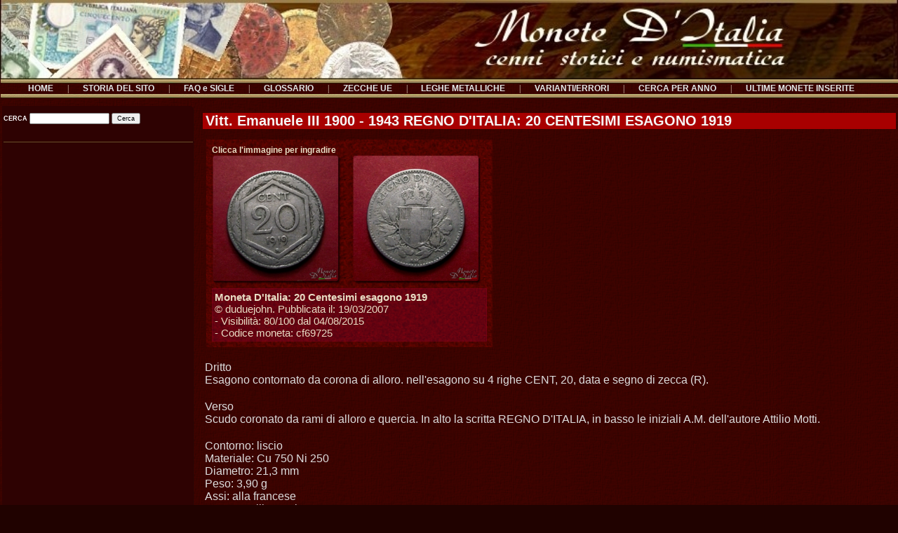

--- FILE ---
content_type: text/html; charset=UTF-8
request_url: https://numismatica.land63.com/index.php?id=v._emanuele_III&id2=Centesimi_VE-III&id3=20_Centesimi_esagono_1919
body_size: 12026
content:





<html lang="it">

<head>
<script async src="https://fundingchoicesmessages.google.com/i/pub-2769092034818895?ers=1" nonce="bryuBBPj7nb_qTLbrRJKjg"></script><script nonce="bryuBBPj7nb_qTLbrRJKjg">(function() {function signalGooglefcPresent() {if (!window.frames['googlefcPresent']) {if (document.body) {const iframe = document.createElement('iframe'); iframe.style = 'width: 0; height: 0; border: none; z-index: -1000; left: -1000px; top: -1000px;'; iframe.style.display = 'none'; iframe.name = 'googlefcPresent'; document.body.appendChild(iframe);} else {setTimeout(signalGooglefcPresent, 0);}}}signalGooglefcPresent();})();</script>
<meta http-equiv="Content-Type" content="text/html" />

<script>(function(){'use strict';function aa(a){var b=0;return function(){return b<a.length?{done:!1,value:a[b++]}:{done:!0}}}var ba="function"==typeof Object.defineProperties?Object.defineProperty:function(a,b,c){if(a==Array.prototype||a==Object.prototype)return a;a[b]=c.value;return a};
function ea(a){a=["object"==typeof globalThis&&globalThis,a,"object"==typeof window&&window,"object"==typeof self&&self,"object"==typeof global&&global];for(var b=0;b<a.length;++b){var c=a[b];if(c&&c.Math==Math)return c}throw Error("Cannot find global object");}var fa=ea(this);function ha(a,b){if(b)a:{var c=fa;a=a.split(".");for(var d=0;d<a.length-1;d++){var e=a[d];if(!(e in c))break a;c=c[e]}a=a[a.length-1];d=c[a];b=b(d);b!=d&&null!=b&&ba(c,a,{configurable:!0,writable:!0,value:b})}}
var ia="function"==typeof Object.create?Object.create:function(a){function b(){}b.prototype=a;return new b},l;if("function"==typeof Object.setPrototypeOf)l=Object.setPrototypeOf;else{var m;a:{var ja={a:!0},ka={};try{ka.__proto__=ja;m=ka.a;break a}catch(a){}m=!1}l=m?function(a,b){a.__proto__=b;if(a.__proto__!==b)throw new TypeError(a+" is not extensible");return a}:null}var la=l;
function n(a,b){a.prototype=ia(b.prototype);a.prototype.constructor=a;if(la)la(a,b);else for(var c in b)if("prototype"!=c)if(Object.defineProperties){var d=Object.getOwnPropertyDescriptor(b,c);d&&Object.defineProperty(a,c,d)}else a[c]=b[c];a.A=b.prototype}function ma(){for(var a=Number(this),b=[],c=a;c<arguments.length;c++)b[c-a]=arguments[c];return b}
var na="function"==typeof Object.assign?Object.assign:function(a,b){for(var c=1;c<arguments.length;c++){var d=arguments[c];if(d)for(var e in d)Object.prototype.hasOwnProperty.call(d,e)&&(a[e]=d[e])}return a};ha("Object.assign",function(a){return a||na});/*

 Copyright The Closure Library Authors.
 SPDX-License-Identifier: Apache-2.0
*/
var p=this||self;function q(a){return a};var t,u;a:{for(var oa=["CLOSURE_FLAGS"],v=p,x=0;x<oa.length;x++)if(v=v[oa[x]],null==v){u=null;break a}u=v}var pa=u&&u[610401301];t=null!=pa?pa:!1;var z,qa=p.navigator;z=qa?qa.userAgentData||null:null;function A(a){return t?z?z.brands.some(function(b){return(b=b.brand)&&-1!=b.indexOf(a)}):!1:!1}function B(a){var b;a:{if(b=p.navigator)if(b=b.userAgent)break a;b=""}return-1!=b.indexOf(a)};function C(){return t?!!z&&0<z.brands.length:!1}function D(){return C()?A("Chromium"):(B("Chrome")||B("CriOS"))&&!(C()?0:B("Edge"))||B("Silk")};var ra=C()?!1:B("Trident")||B("MSIE");!B("Android")||D();D();B("Safari")&&(D()||(C()?0:B("Coast"))||(C()?0:B("Opera"))||(C()?0:B("Edge"))||(C()?A("Microsoft Edge"):B("Edg/"))||C()&&A("Opera"));var sa={},E=null;var ta="undefined"!==typeof Uint8Array,ua=!ra&&"function"===typeof btoa;var F="function"===typeof Symbol&&"symbol"===typeof Symbol()?Symbol():void 0,G=F?function(a,b){a[F]|=b}:function(a,b){void 0!==a.g?a.g|=b:Object.defineProperties(a,{g:{value:b,configurable:!0,writable:!0,enumerable:!1}})};function va(a){var b=H(a);1!==(b&1)&&(Object.isFrozen(a)&&(a=Array.prototype.slice.call(a)),I(a,b|1))}
var H=F?function(a){return a[F]|0}:function(a){return a.g|0},J=F?function(a){return a[F]}:function(a){return a.g},I=F?function(a,b){a[F]=b}:function(a,b){void 0!==a.g?a.g=b:Object.defineProperties(a,{g:{value:b,configurable:!0,writable:!0,enumerable:!1}})};function wa(){var a=[];G(a,1);return a}function xa(a,b){I(b,(a|0)&-99)}function K(a,b){I(b,(a|34)&-73)}function L(a){a=a>>11&1023;return 0===a?536870912:a};var M={};function N(a){return null!==a&&"object"===typeof a&&!Array.isArray(a)&&a.constructor===Object}var O,ya=[];I(ya,39);O=Object.freeze(ya);var P;function Q(a,b){P=b;a=new a(b);P=void 0;return a}
function R(a,b,c){null==a&&(a=P);P=void 0;if(null==a){var d=96;c?(a=[c],d|=512):a=[];b&&(d=d&-2095105|(b&1023)<<11)}else{if(!Array.isArray(a))throw Error();d=H(a);if(d&64)return a;d|=64;if(c&&(d|=512,c!==a[0]))throw Error();a:{c=a;var e=c.length;if(e){var f=e-1,g=c[f];if(N(g)){d|=256;b=(d>>9&1)-1;e=f-b;1024<=e&&(za(c,b,g),e=1023);d=d&-2095105|(e&1023)<<11;break a}}b&&(g=(d>>9&1)-1,b=Math.max(b,e-g),1024<b&&(za(c,g,{}),d|=256,b=1023),d=d&-2095105|(b&1023)<<11)}}I(a,d);return a}
function za(a,b,c){for(var d=1023+b,e=a.length,f=d;f<e;f++){var g=a[f];null!=g&&g!==c&&(c[f-b]=g)}a.length=d+1;a[d]=c};function Aa(a){switch(typeof a){case "number":return isFinite(a)?a:String(a);case "boolean":return a?1:0;case "object":if(a&&!Array.isArray(a)&&ta&&null!=a&&a instanceof Uint8Array){if(ua){for(var b="",c=0,d=a.length-10240;c<d;)b+=String.fromCharCode.apply(null,a.subarray(c,c+=10240));b+=String.fromCharCode.apply(null,c?a.subarray(c):a);a=btoa(b)}else{void 0===b&&(b=0);if(!E){E={};c="ABCDEFGHIJKLMNOPQRSTUVWXYZabcdefghijklmnopqrstuvwxyz0123456789".split("");d=["+/=","+/","-_=","-_.","-_"];for(var e=
0;5>e;e++){var f=c.concat(d[e].split(""));sa[e]=f;for(var g=0;g<f.length;g++){var h=f[g];void 0===E[h]&&(E[h]=g)}}}b=sa[b];c=Array(Math.floor(a.length/3));d=b[64]||"";for(e=f=0;f<a.length-2;f+=3){var k=a[f],w=a[f+1];h=a[f+2];g=b[k>>2];k=b[(k&3)<<4|w>>4];w=b[(w&15)<<2|h>>6];h=b[h&63];c[e++]=g+k+w+h}g=0;h=d;switch(a.length-f){case 2:g=a[f+1],h=b[(g&15)<<2]||d;case 1:a=a[f],c[e]=b[a>>2]+b[(a&3)<<4|g>>4]+h+d}a=c.join("")}return a}}return a};function Ba(a,b,c){a=Array.prototype.slice.call(a);var d=a.length,e=b&256?a[d-1]:void 0;d+=e?-1:0;for(b=b&512?1:0;b<d;b++)a[b]=c(a[b]);if(e){b=a[b]={};for(var f in e)Object.prototype.hasOwnProperty.call(e,f)&&(b[f]=c(e[f]))}return a}function Da(a,b,c,d,e,f){if(null!=a){if(Array.isArray(a))a=e&&0==a.length&&H(a)&1?void 0:f&&H(a)&2?a:Ea(a,b,c,void 0!==d,e,f);else if(N(a)){var g={},h;for(h in a)Object.prototype.hasOwnProperty.call(a,h)&&(g[h]=Da(a[h],b,c,d,e,f));a=g}else a=b(a,d);return a}}
function Ea(a,b,c,d,e,f){var g=d||c?H(a):0;d=d?!!(g&32):void 0;a=Array.prototype.slice.call(a);for(var h=0;h<a.length;h++)a[h]=Da(a[h],b,c,d,e,f);c&&c(g,a);return a}function Fa(a){return a.s===M?a.toJSON():Aa(a)};function Ga(a,b,c){c=void 0===c?K:c;if(null!=a){if(ta&&a instanceof Uint8Array)return b?a:new Uint8Array(a);if(Array.isArray(a)){var d=H(a);if(d&2)return a;if(b&&!(d&64)&&(d&32||0===d))return I(a,d|34),a;a=Ea(a,Ga,d&4?K:c,!0,!1,!0);b=H(a);b&4&&b&2&&Object.freeze(a);return a}a.s===M&&(b=a.h,c=J(b),a=c&2?a:Q(a.constructor,Ha(b,c,!0)));return a}}function Ha(a,b,c){var d=c||b&2?K:xa,e=!!(b&32);a=Ba(a,b,function(f){return Ga(f,e,d)});G(a,32|(c?2:0));return a};function Ia(a,b){a=a.h;return Ja(a,J(a),b)}function Ja(a,b,c,d){if(-1===c)return null;if(c>=L(b)){if(b&256)return a[a.length-1][c]}else{var e=a.length;if(d&&b&256&&(d=a[e-1][c],null!=d))return d;b=c+((b>>9&1)-1);if(b<e)return a[b]}}function Ka(a,b,c,d,e){var f=L(b);if(c>=f||e){e=b;if(b&256)f=a[a.length-1];else{if(null==d)return;f=a[f+((b>>9&1)-1)]={};e|=256}f[c]=d;e&=-1025;e!==b&&I(a,e)}else a[c+((b>>9&1)-1)]=d,b&256&&(d=a[a.length-1],c in d&&delete d[c]),b&1024&&I(a,b&-1025)}
function La(a,b){var c=Ma;var d=void 0===d?!1:d;var e=a.h;var f=J(e),g=Ja(e,f,b,d);var h=!1;if(null==g||"object"!==typeof g||(h=Array.isArray(g))||g.s!==M)if(h){var k=h=H(g);0===k&&(k|=f&32);k|=f&2;k!==h&&I(g,k);c=new c(g)}else c=void 0;else c=g;c!==g&&null!=c&&Ka(e,f,b,c,d);e=c;if(null==e)return e;a=a.h;f=J(a);f&2||(g=e,c=g.h,h=J(c),g=h&2?Q(g.constructor,Ha(c,h,!1)):g,g!==e&&(e=g,Ka(a,f,b,e,d)));return e}function Na(a,b){a=Ia(a,b);return null==a||"string"===typeof a?a:void 0}
function Oa(a,b){a=Ia(a,b);return null!=a?a:0}function S(a,b){a=Na(a,b);return null!=a?a:""};function T(a,b,c){this.h=R(a,b,c)}T.prototype.toJSON=function(){var a=Ea(this.h,Fa,void 0,void 0,!1,!1);return Pa(this,a,!0)};T.prototype.s=M;T.prototype.toString=function(){return Pa(this,this.h,!1).toString()};
function Pa(a,b,c){var d=a.constructor.v,e=L(J(c?a.h:b)),f=!1;if(d){if(!c){b=Array.prototype.slice.call(b);var g;if(b.length&&N(g=b[b.length-1]))for(f=0;f<d.length;f++)if(d[f]>=e){Object.assign(b[b.length-1]={},g);break}f=!0}e=b;c=!c;g=J(a.h);a=L(g);g=(g>>9&1)-1;for(var h,k,w=0;w<d.length;w++)if(k=d[w],k<a){k+=g;var r=e[k];null==r?e[k]=c?O:wa():c&&r!==O&&va(r)}else h||(r=void 0,e.length&&N(r=e[e.length-1])?h=r:e.push(h={})),r=h[k],null==h[k]?h[k]=c?O:wa():c&&r!==O&&va(r)}d=b.length;if(!d)return b;
var Ca;if(N(h=b[d-1])){a:{var y=h;e={};c=!1;for(var ca in y)Object.prototype.hasOwnProperty.call(y,ca)&&(a=y[ca],Array.isArray(a)&&a!=a&&(c=!0),null!=a?e[ca]=a:c=!0);if(c){for(var rb in e){y=e;break a}y=null}}y!=h&&(Ca=!0);d--}for(;0<d;d--){h=b[d-1];if(null!=h)break;var cb=!0}if(!Ca&&!cb)return b;var da;f?da=b:da=Array.prototype.slice.call(b,0,d);b=da;f&&(b.length=d);y&&b.push(y);return b};function Qa(a){return function(b){if(null==b||""==b)b=new a;else{b=JSON.parse(b);if(!Array.isArray(b))throw Error(void 0);G(b,32);b=Q(a,b)}return b}};function Ra(a){this.h=R(a)}n(Ra,T);var Sa=Qa(Ra);var U;function V(a){this.g=a}V.prototype.toString=function(){return this.g+""};var Ta={};function Ua(){return Math.floor(2147483648*Math.random()).toString(36)+Math.abs(Math.floor(2147483648*Math.random())^Date.now()).toString(36)};function Va(a,b){b=String(b);"application/xhtml+xml"===a.contentType&&(b=b.toLowerCase());return a.createElement(b)}function Wa(a){this.g=a||p.document||document}Wa.prototype.appendChild=function(a,b){a.appendChild(b)};/*

 SPDX-License-Identifier: Apache-2.0
*/
function Xa(a,b){a.src=b instanceof V&&b.constructor===V?b.g:"type_error:TrustedResourceUrl";var c,d;(c=(b=null==(d=(c=(a.ownerDocument&&a.ownerDocument.defaultView||window).document).querySelector)?void 0:d.call(c,"script[nonce]"))?b.nonce||b.getAttribute("nonce")||"":"")&&a.setAttribute("nonce",c)};function Ya(a){a=void 0===a?document:a;return a.createElement("script")};function Za(a,b,c,d,e,f){try{var g=a.g,h=Ya(g);h.async=!0;Xa(h,b);g.head.appendChild(h);h.addEventListener("load",function(){e();d&&g.head.removeChild(h)});h.addEventListener("error",function(){0<c?Za(a,b,c-1,d,e,f):(d&&g.head.removeChild(h),f())})}catch(k){f()}};var $a=p.atob("aHR0cHM6Ly93d3cuZ3N0YXRpYy5jb20vaW1hZ2VzL2ljb25zL21hdGVyaWFsL3N5c3RlbS8xeC93YXJuaW5nX2FtYmVyXzI0ZHAucG5n"),ab=p.atob("WW91IGFyZSBzZWVpbmcgdGhpcyBtZXNzYWdlIGJlY2F1c2UgYWQgb3Igc2NyaXB0IGJsb2NraW5nIHNvZnR3YXJlIGlzIGludGVyZmVyaW5nIHdpdGggdGhpcyBwYWdlLg=="),bb=p.atob("RGlzYWJsZSBhbnkgYWQgb3Igc2NyaXB0IGJsb2NraW5nIHNvZnR3YXJlLCB0aGVuIHJlbG9hZCB0aGlzIHBhZ2Uu");function db(a,b,c){this.i=a;this.l=new Wa(this.i);this.g=null;this.j=[];this.m=!1;this.u=b;this.o=c}
function eb(a){if(a.i.body&&!a.m){var b=function(){fb(a);p.setTimeout(function(){return gb(a,3)},50)};Za(a.l,a.u,2,!0,function(){p[a.o]||b()},b);a.m=!0}}
function fb(a){for(var b=W(1,5),c=0;c<b;c++){var d=X(a);a.i.body.appendChild(d);a.j.push(d)}b=X(a);b.style.bottom="0";b.style.left="0";b.style.position="fixed";b.style.width=W(100,110).toString()+"%";b.style.zIndex=W(2147483544,2147483644).toString();b.style["background-color"]=hb(249,259,242,252,219,229);b.style["box-shadow"]="0 0 12px #888";b.style.color=hb(0,10,0,10,0,10);b.style.display="flex";b.style["justify-content"]="center";b.style["font-family"]="Roboto, Arial";c=X(a);c.style.width=W(80,
85).toString()+"%";c.style.maxWidth=W(750,775).toString()+"px";c.style.margin="24px";c.style.display="flex";c.style["align-items"]="flex-start";c.style["justify-content"]="center";d=Va(a.l.g,"IMG");d.className=Ua();d.src=$a;d.alt="Warning icon";d.style.height="24px";d.style.width="24px";d.style["padding-right"]="16px";var e=X(a),f=X(a);f.style["font-weight"]="bold";f.textContent=ab;var g=X(a);g.textContent=bb;Y(a,e,f);Y(a,e,g);Y(a,c,d);Y(a,c,e);Y(a,b,c);a.g=b;a.i.body.appendChild(a.g);b=W(1,5);for(c=
0;c<b;c++)d=X(a),a.i.body.appendChild(d),a.j.push(d)}function Y(a,b,c){for(var d=W(1,5),e=0;e<d;e++){var f=X(a);b.appendChild(f)}b.appendChild(c);c=W(1,5);for(d=0;d<c;d++)e=X(a),b.appendChild(e)}function W(a,b){return Math.floor(a+Math.random()*(b-a))}function hb(a,b,c,d,e,f){return"rgb("+W(Math.max(a,0),Math.min(b,255)).toString()+","+W(Math.max(c,0),Math.min(d,255)).toString()+","+W(Math.max(e,0),Math.min(f,255)).toString()+")"}function X(a){a=Va(a.l.g,"DIV");a.className=Ua();return a}
function gb(a,b){0>=b||null!=a.g&&0!=a.g.offsetHeight&&0!=a.g.offsetWidth||(ib(a),fb(a),p.setTimeout(function(){return gb(a,b-1)},50))}
function ib(a){var b=a.j;var c="undefined"!=typeof Symbol&&Symbol.iterator&&b[Symbol.iterator];if(c)b=c.call(b);else if("number"==typeof b.length)b={next:aa(b)};else throw Error(String(b)+" is not an iterable or ArrayLike");for(c=b.next();!c.done;c=b.next())(c=c.value)&&c.parentNode&&c.parentNode.removeChild(c);a.j=[];(b=a.g)&&b.parentNode&&b.parentNode.removeChild(b);a.g=null};function jb(a,b,c,d,e){function f(k){document.body?g(document.body):0<k?p.setTimeout(function(){f(k-1)},e):b()}function g(k){k.appendChild(h);p.setTimeout(function(){h?(0!==h.offsetHeight&&0!==h.offsetWidth?b():a(),h.parentNode&&h.parentNode.removeChild(h)):a()},d)}var h=kb(c);f(3)}function kb(a){var b=document.createElement("div");b.className=a;b.style.width="1px";b.style.height="1px";b.style.position="absolute";b.style.left="-10000px";b.style.top="-10000px";b.style.zIndex="-10000";return b};function Ma(a){this.h=R(a)}n(Ma,T);function lb(a){this.h=R(a)}n(lb,T);var mb=Qa(lb);function nb(a){a=Na(a,4)||"";if(void 0===U){var b=null;var c=p.trustedTypes;if(c&&c.createPolicy){try{b=c.createPolicy("goog#html",{createHTML:q,createScript:q,createScriptURL:q})}catch(d){p.console&&p.console.error(d.message)}U=b}else U=b}a=(b=U)?b.createScriptURL(a):a;return new V(a,Ta)};function ob(a,b){this.m=a;this.o=new Wa(a.document);this.g=b;this.j=S(this.g,1);this.u=nb(La(this.g,2));this.i=!1;b=nb(La(this.g,13));this.l=new db(a.document,b,S(this.g,12))}ob.prototype.start=function(){pb(this)};
function pb(a){qb(a);Za(a.o,a.u,3,!1,function(){a:{var b=a.j;var c=p.btoa(b);if(c=p[c]){try{var d=Sa(p.atob(c))}catch(e){b=!1;break a}b=b===Na(d,1)}else b=!1}b?Z(a,S(a.g,14)):(Z(a,S(a.g,8)),eb(a.l))},function(){jb(function(){Z(a,S(a.g,7));eb(a.l)},function(){return Z(a,S(a.g,6))},S(a.g,9),Oa(a.g,10),Oa(a.g,11))})}function Z(a,b){a.i||(a.i=!0,a=new a.m.XMLHttpRequest,a.open("GET",b,!0),a.send())}function qb(a){var b=p.btoa(a.j);a.m[b]&&Z(a,S(a.g,5))};(function(a,b){p[a]=function(){var c=ma.apply(0,arguments);p[a]=function(){};b.apply(null,c)}})("__h82AlnkH6D91__",function(a){"function"===typeof window.atob&&(new ob(window,mb(window.atob(a)))).start()});}).call(this);

window.__h82AlnkH6D91__("[base64]/[base64]/[base64]/[base64]");</script>

<title>Monete D'Italia: Immagini descrizione  20 Centesimi esagono 1919</title>
<link rel="shortcut icon" type="image/x-icon" href="/immagini/favicon.png" />
<meta itemprop="image" content="/numismatica_fav128.png" />
<meta name="keywords" content="i re d'Italia, Savoia, cenni storici regno d'italia, vittorio emanuele III" />
<meta name="description" content="VITTORIO EMANUELE III (1869-1947) Nasce a Napoli 1'11 novembre 1869 da Umberto I e da Margherita di Savoia " />
<meta name="Author" content="numismatica(at)land63(dot)com Team" />
<meta name="area" content="Collezione lira italiana, Collezionismo monete, numismatica" />
<meta name="robots" content="index,follow" />
<meta name="GOOGLEBOT" content="index,follow" />
<meta name="robots" content="NOODP" />
<meta name="revisitafter" content="15 days" />
<link rel="StyleSheet" href="/classic/style.css" TYPE="text/css" />
<meta name="google-site-verification" content="PVxnpU2bAkTHWsC5hhPv9oQvDveKj_EAmMATS0AjXV8" />


</head>

<body class="body_cl body" itemscope itemtype="http://schema.org/Product">



<div class="main">

<div><img width="100%" src="/immagini/loghi/logo.jpg" 
alt="Cenni di numismatica e storia della moneta italiana">
</div>


<div style="margin-left:1px;"><img width="100%" height="6" src="/immagini/barra_oro.png"  alt="Barra"></div>
<div style="padding-left:2px; text-align:left;">
<div style="display: flex; width: 92vw; margin-left: 3vw;justify-content: space-between;"><div><a class=lk  href="/index.php">HOME</a></div><div style="font-size:12px;">|</div>
<div><a class=lk  href="/index.php?id=storia">STORIA DEL SITO</a></div><div style="font-size:12px;">|</div>
<div><a class=lk  href="/index.php?id=tabella">FAQ e SIGLE</a></div><div style="font-size:12px;">|</div>
<div><a class=lk  href="/index.php?id=glossario">GLOSSARIO</a></div><div style="font-size:12px;">|</div>
<div><a class=lk  href="/index.php?id=zeccheeuropee">ZECCHE UE</a></div><div style="font-size:12px;">|</div>
<div><a class=lk  href="/index.php?id=leghe">LEGHE METALLICHE</a></div><div style="font-size:12px;">|</div>
<div><a class=lk  href="/index.php?id=errori">VARIANTI/ERRORI</a></div><div style="font-size:12px;">|</div>
<div><a class=lk  href="/annate.php">CERCA PER ANNO</a></div><div style="font-size:12px;">|</div>
<div><a class=lk  href="/ultime_inserite.php">ULTIME MONETE INSERITE</a></div></div>
</div>
<div style="margin-left:1px;"><img width="100%" height="6" src="/immagini/barra_oro.png"  alt="Barra"></div>


<div style="margin-top:8px;">

</div>



<table style="width:100%"><tr><td valign="top" style="width: 200px;">

<div class="menu"><!--menu-->


<form  action="/search.php" method=post>
<span style="font-size:9px;"><b> CERCA</b> </span><input  style="font-size:9px;" type=text size="20" name=ksearch value="">
<input style="font-size:9px;" type=submit  name=cercaric value="Cerca"><br>
<br>
</form>



<hr size='1' noshade color='#684f28'><br>
<div style="padding-left:7px;padding-right:10px;">
<script async src="https://pagead2.googlesyndication.com/pagead/js/adsbygoogle.js"></script>
<ins class="adsbygoogle"
     style="display:block; text-align:center;"
     data-ad-layout="in-article"
     data-ad-format="fluid"
     data-ad-client="ca-pub-2769092034818895"
     data-ad-slot="3264027169"></ins>
<script>
     (adsbygoogle = window.adsbygoogle || []).push({});
</script></div>
<br><br>
<hr size='1' noshade color='#684f28'><br>
<span style='text-align:center; font-weight:bold;font-size:12px;'>- CATALOGO MONETE -</span>
<br>

<a class="linkpro" href="/index.php?id=v._emanuele_III">Vitt. Emanuele III  1900 - 1943 REGNO D'ITALIA</a><br>
<a class="linkpro2" href="/index.php?id=v._emanuele_III&amp;id2=Centesimi_VE-III">Centesimi Vittorio Emanuele III</a><br>
<a class="f11" href="/index.php?id=v._emanuele_III&amp;id2=Centesimi_VE-III&amp;id3=10_Cent_V._Emanuele_III_1940"><img src="/immagini/monet.gif" alt="Moneta"> 10 Cent Vitt. Emanuele III 1940</a><br>
<a class="f11" href="/index.php?id=v._emanuele_III&amp;id2=Centesimi_VE-III&amp;id3=10_cent.Vitt._Emanuele_III_1939"><img src="/immagini/monet.gif" alt="Moneta"> 10 cent Vitt. Emanuele III 1939</a><br>
<a class="f11" href="/index.php?id=v._emanuele_III&amp;id2=Centesimi_VE-III&amp;id3=10_cent.Vitt._Emanuele_III_1941"><img src="/immagini/monet.gif" alt="Moneta"> 10 Cent.Vitt. Emanuele III 1941</a><br>
<a class="f11" href="/index.php?id=v._emanuele_III&amp;id2=Centesimi_VE-III&amp;id3=10_cent.Vitt._emanuele_III_1943"><img src="/immagini/monet.gif" alt="Moneta"> 10 Cent Vitt. emanuele III 1943</a><br>
<a class="f11" href="/index.php?id=v._emanuele_III&amp;id2=Centesimi_VE-III&amp;id3=10_cent._Ape_Vitt._Emanuele_III_1920"><img src="/immagini/monet.gif" alt="Moneta"> 10 Cent  Ape Vitt. Emanuele III 1920</a><br>
<a class="f11" href="/index.php?id=v._emanuele_III&amp;id2=Centesimi_VE-III&amp;id3=10_cent._Ape_Vitt._Emanuele_III_1921"><img src="/immagini/monet.gif" alt="Moneta"> 10 Cent Ape Vitt. Emanuele III 1921</a><br>
<a class="f11" href="/index.php?id=v._emanuele_III&amp;id2=Centesimi_VE-III&amp;id3=10_cent._Ape_Vitt._Emanuele_III_1922"><img src="/immagini/monet.gif" alt="Moneta"> 10 Cent  Ape Vitt. Emanuele III 1922</a><br>
<a class="f11" href="/index.php?id=v._emanuele_III&amp;id2=Centesimi_VE-III&amp;id3=10_cent._Ape_Vitt._Emanuele_III_1926"><img src="/immagini/monet.gif" alt="Moneta"> 10 Cent  Ape Vitt. Emanuele III 1926</a><br>
<a class="f11" href="/index.php?id=v._emanuele_III&amp;id2=Centesimi_VE-III&amp;id3=10_cent._Ape_Vitt._Emanuele_III_1927"><img src="/immagini/monet.gif" alt="Moneta"> 10 Cent  Ape Vitt. Emanuele III 1927</a><br>
<a class="f11" href="/index.php?id=v._emanuele_III&amp;id2=Centesimi_VE-III&amp;id3=10_cent._Ape_Vitt._Emanuele_III_1932"><img src="/immagini/monet.gif" alt="Moneta"> 10 Cent  Ape Vitt. Emanuele III 1932</a><br>
<a class="f11" href="/index.php?id=v._emanuele_III&amp;id2=Centesimi_VE-III&amp;id3=10_cent._Ape_Vitt._Emanuele_III_1934"><img src="/immagini/monet.gif" alt="Moneta"> 10 Cent  Ape Vitt. Emanuele III 1934</a><br>
<a class="f11" href="/index.php?id=v._emanuele_III&amp;id2=Centesimi_VE-III&amp;id3=10_cent._Ape_Vitt._Emanuele_III_1935"><img src="/immagini/monet.gif" alt="Moneta"> 10 Cent  Ape Vitt. Emanuele III 1935</a><br>
<a class="f11" href="/index.php?id=v._emanuele_III&amp;id2=Centesimi_VE-III&amp;id3=10_cent._Ape_Vitt._Emanuele_III_1954"><img src="/immagini/monet.gif" alt="Moneta"> 10 Cent  Ape Vitt. Emanuele III 1954</a><br>
<a class="f11" href="/index.php?id=v._emanuele_III&amp;id2=Centesimi_VE-III&amp;id3=1_cent._V.E._III_Italia_su+Prora_1915"><img src="/immagini/monet.gif" alt="Moneta"> 1 Cent V.E. III Italia su Prora 1915</a><br>
<a class="f11" href="/index.php?id=v._emanuele_III&amp;id2=Centesimi_VE-III&amp;id3=1_cent._V.E._III_Italia_su+Prora"><img src="/immagini/monet.gif" alt="Moneta"> 1 cent. V.E. III Italia su Prora</a><br>
<a class="f11" href="/index.php?id=v._emanuele_III&amp;id2=Centesimi_VE-III&amp;id3=20_Cent_Liberta_Italia_1909"><img src="/immagini/monet.gif" alt="Moneta"> 20 Cent Liberta Italia 1909</a><br>
<a class="f11" href="/index.php?id=v._emanuele_III&amp;id2=Centesimi_VE-III&amp;id3=20_Centesimi_esagono_1918"><img src="/immagini/monet.gif" alt="Moneta"> 20 Centesimi esagono 1918</a><br>
<a class="linkpro2" href="/index.php?id=v._emanuele_III&amp;id2=Centesimi_VE-III&amp;id3=20_Centesimi_esagono_1919"><img src="/immagini/monet.gif" alt="Moneta"> 20 Centesimi esagono 1919</a><br>
<a class="f11" href="/index.php?id=v._emanuele_III&amp;id2=Centesimi_VE-III&amp;id3=20_cent._Vitt._Emanuele_III_1908"><img src="/immagini/monet.gif" alt="Moneta"> 20 cent. Vitt. Emanuele III 1908</a><br>
<a class="f11" href="/index.php?id=v._emanuele_III&amp;id2=Centesimi_VE-III&amp;id3=20_cent._Vitt._Emanuele_III_1912"><img src="/immagini/monet.gif" alt="Moneta"> 20 cent. Vitt. Emanuele III 1912</a><br>
<a class="f11" href="/index.php?id=v._emanuele_III&amp;id2=Centesimi_VE-III&amp;id3=20_cent._Vitt._Emanuele_III_1913"><img src="/immagini/monet.gif" alt="Moneta"> 20 cent. Vitt. Emanuele III 1913</a><br>
<a class="f11" href="/index.php?id=v._emanuele_III&amp;id2=Centesimi_VE-III&amp;id3=20_cent._Vitt._Emanuele_III_1921"><img src="/immagini/monet.gif" alt="Moneta"> 20 cent. Vitt. Emanuele III 1921</a><br>
<a class="f11" href="/index.php?id=v._emanuele_III&amp;id2=Centesimi_VE-III&amp;id3=20_cent._Vitt._Emanuele_III_1939-2"><img src="/immagini/monet.gif" alt="Moneta"> 20 cent. Vitt. Emanuele III 1939-2</a><br>
<a class="f11" href="/index.php?id=v._emanuele_III&amp;id2=Centesimi_VE-III&amp;id3=20_cent._Vitt._Emanuele_III_1939"><img src="/immagini/monet.gif" alt="Moneta"> 20 cent. Vitt. Emanuele III 1939</a><br>
<a class="f11" href="/index.php?id=v._emanuele_III&amp;id2=Centesimi_VE-III&amp;id3=20_cent._Vitt._Emanuele_III_1940"><img src="/immagini/monet.gif" alt="Moneta"> 20 cent. Vitt. Emanuele III 1940</a><br>
<a class="f11" href="/index.php?id=v._emanuele_III&amp;id2=Centesimi_VE-III&amp;id3=20_cent._Vitt._Emanuele_III_1941-2"><img src="/immagini/monet.gif" alt="Moneta"> 20 cent. Vitt. Emanuele III 1941-2</a><br>
<a class="f11" href="/index.php?id=v._emanuele_III&amp;id2=Centesimi_VE-III&amp;id3=20_cent._Vitt._Emanuele_III_1941-3"><img src="/immagini/monet.gif" alt="Moneta"> 20 cent. Vitt. Emanuele III 1941-3</a><br>
<a class="f11" href="/index.php?id=v._emanuele_III&amp;id2=Centesimi_VE-III&amp;id3=20_cent._Vitt._Emanuele_III_1941-4"><img src="/immagini/monet.gif" alt="Moneta"> 20 cent. Vitt. Emanuele III 1941-4</a><br>
<a class="f11" href="/index.php?id=v._emanuele_III&amp;id2=Centesimi_VE-III&amp;id3=20_cent._Vitt._Emanuele_III_1941"><img src="/immagini/monet.gif" alt="Moneta"> 20 cent. Vitt. Emanuele III 1941</a><br>
<a class="f11" href="/index.php?id=v._emanuele_III&amp;id2=Centesimi_VE-III&amp;id3=20_cent._Vitt._Emanuele_III_1942-2b"><img src="/immagini/monet.gif" alt="Moneta"> 20 cent. Vitt. Emanuele III 1942-2b</a><br>
<a class="f11" href="/index.php?id=v._emanuele_III&amp;id2=Centesimi_VE-III&amp;id3=20_cent._Vitt._Emanuele_III_1942"><img src="/immagini/monet.gif" alt="Moneta"> 20 cent. Vitt. Emanuele III 1942</a><br>
<a class="f11" href="/index.php?id=v._emanuele_III&amp;id2=Centesimi_VE-III&amp;id3=2_cent._Vitt._Emanuele_III_1910"><img src="/immagini/monet.gif" alt="Moneta"> 2 cent. Vitt. Emanuele III 1910</a><br>
<a class="f11" href="/index.php?id=v._emanuele_III&amp;id2=Centesimi_VE-III&amp;id3=50_Cent_Aequitas_Vitt._Emanuele_III_1919"><img src="/immagini/monet.gif" alt="Moneta"> 50 Cent Aequitas Vitt. Emanuele III 1919</a><br>
<a class="f11" href="/index.php?id=v._emanuele_III&amp;id2=Centesimi_VE-III&amp;id3=50_cent._Vitt._Emanuele_III_1940-2"><img src="/immagini/monet.gif" alt="Moneta"> 50 cent. Vitt. Emanuele III 1940-2</a><br>
<a class="f11" href="/index.php?id=v._emanuele_III&amp;id2=Centesimi_VE-III&amp;id3=50_cent._Vitt._Emanuele_III_1940"><img src="/immagini/monet.gif" alt="Moneta"> 50 cent. Vitt. Emanuele III 1940</a><br>
<a class="f11" href="/index.php?id=v._emanuele_III&amp;id2=Centesimi_VE-III&amp;id3=50_cent._Vitt._Emanuele_III_1941"><img src="/immagini/monet.gif" alt="Moneta"> 50 cent. Vitt. Emanuele III 1941</a><br>
<a class="f11" href="/index.php?id=v._emanuele_III&amp;id2=Centesimi_VE-III&amp;id3=5_cent._Spiga_Vitt._Emanuele_III_1920"><img src="/immagini/monet.gif" alt="Moneta"> 5 cent. Spiga Vitt. Emanuele III 1920</a><br>
<a class="f11" href="/index.php?id=v._emanuele_III&amp;id2=Centesimi_VE-III&amp;id3=5_cent._Spiga_Vitt._Emanuele_III_1921"><img src="/immagini/monet.gif" alt="Moneta"> 5 cent. Spiga Vitt. Emanuele III 1921</a><br>
<a class="f11" href="/index.php?id=v._emanuele_III&amp;id2=Centesimi_VE-III&amp;id3=5_cent._Vitt._Emanuele_III_1909"><img src="/immagini/monet.gif" alt="Moneta"> 5 cent. Vitt. Emanuele III 1909</a><br>
<a class="f11" href="/index.php?id=v._emanuele_III&amp;id2=Centesimi_VE-III&amp;id3=5_cent._Vitt._Emanuele_III_1938"><img src="/immagini/monet.gif" alt="Moneta"> 5 cent. Vitt. Emanuele III 1938</a><br>
<a class="f11" href="/index.php?id=v._emanuele_III&amp;id2=Centesimi_VE-III&amp;id3=5_cent._Vitt._Emanuele_III_1940"><img src="/immagini/monet.gif" alt="Moneta"> 5 cent. Vitt. Emanuele III 1940</a><br>
<a class="f11" href="/index.php?id=v._emanuele_III&amp;id2=Centesimi_VE-III&amp;id3=5_cent._Vitt._Emanuele_III_1941"><img src="/immagini/monet.gif" alt="Moneta"> 5 cent. Vitt. Emanuele III 1941</a><br>
<a class="f11" href="/index.php?id=v._emanuele_III&amp;id2=Centesimi_VE-III&amp;id3=5_cent._Vitt._Emanuele_III_1942"><img src="/immagini/monet.gif" alt="Moneta"> 5 cent. Vitt. Emanuele III 1942</a><br>
<a class="f11" href="/index.php?id=v._emanuele_III&amp;id2=Centesimi_VE-III&amp;id3=5_cent_Spiga_Vitt._Emanuele_III_1933"><img src="/immagini/monet.gif" alt="Moneta"> 5 cent Spiga Vitt. Emanuele III 1933</a><br>
<a class="f12" href="/index.php?id=v._emanuele_III&amp;id2=Lire">Lire Vittorio Emanuele III</a><br>
<a class="f14" href="/index.php?id=Banconote_Italiane_1874_2001">Banconote Italiane 1874 2001</a><br>
<a class="f14" href="/index.php?id=Carlo_II">Monete Carlo II D'Asburgo</a><br>
<a class="f14" href="/index.php?id=Euro_Austria"><img src="/immagini/nazioni/Austria.png" alt="Austria">&nbsp;Euro Austria 2002 - 2019</a><br>
<a class="f14" href="/index.php?id=Euro_Belgio"><img src="/immagini/nazioni/Belgio.png" alt="Belgio">&nbsp;Euro Belgio 1999 - 2014</a><br>
<a class="f14" href="/index.php?id=Euro_Cipro"><img src="/immagini/nazioni/Cipro.png" alt="Cipro">&nbsp;Euro Cipro 2008 - 2011</a><br>
<a class="f14" href="/index.php?id=Euro_Commemorativi"><img src="/immagini/nazioni/Commemorativi.png" alt="Commemorativi">&nbsp;Euro Commemorativi</a><br>
<a class="f14" href="/index.php?id=Euro_Estonia"><img src="/immagini/nazioni/Estonia.png" alt="Estonia">&nbsp;Euro Estonia</a><br>
<a class="f14" href="/index.php?id=Euro_Finlandia"><img src="/immagini/nazioni/Finlandia.png" alt="Finlandia">&nbsp;Euro Finlandia 1999 - 2011</a><br>
<a class="f14" href="/index.php?id=Euro_Francia"><img src="/immagini/nazioni/Francia.png" alt="Francia">&nbsp;Euro Francia 1999 - 2017</a><br>
<a class="f14" href="/index.php?id=Euro_Germania"><img src="/immagini/nazioni/Germania.png" alt="Germania">&nbsp;Euro Germania 2002 - 2017</a><br>
<a class="f14" href="/index.php?id=Euro_Grecia"><img src="/immagini/nazioni/Grecia.png" alt="Grecia">&nbsp;Euro Grecia 2002 - 2016</a><br>
<a class="f14" href="/index.php?id=Euro_Irlanda"><img src="/immagini/nazioni/Irlanda.png" alt="Irlanda">&nbsp;Euro Irlanda 2003 - 2013</a><br>
<a class="f14" href="/index.php?id=Euro_It"><img src="/immagini/nazioni/It.png" alt="It">&nbsp;Euro Italia 2002 - 2020</a><br>
<a class="f14" href="/index.php?id=Euro_Lettonia"><img src="/immagini/nazioni/Lettonia.png" alt="Lettonia">&nbsp;Euro Lettonia 2014</a><br>
<a class="f14" href="/index.php?id=Euro_Lituania"><img src="/immagini/nazioni/Lituania.png" alt="Lituania">&nbsp;Euro Lituania 2015 -</a><br>
<a class="f14" href="/index.php?id=Euro_Lussemburgo"><img src="/immagini/nazioni/Lussemburgo.png" alt="Lussemburgo">&nbsp;Euro Lussemburgo 2002 - 2016</a><br>
<a class="f14" href="/index.php?id=Euro_Malta"><img src="/immagini/nazioni/Malta.png" alt="Malta">&nbsp;Euro Malta 2008 - 2018</a><br>
<a class="f14" href="/index.php?id=Euro_Monaco"><img src="/immagini/nazioni/Monaco.png" alt="Monaco">&nbsp;Euro Monaco 2001 - 2020</a><br>
<a class="f14" href="/index.php?id=Euro_Olanda"><img src="/immagini/nazioni/Olanda.png" alt="Olanda">&nbsp;Euro Olanda 1999 - 2017</a><br>
<a class="f14" href="/index.php?id=Euro_Portugal"><img src="/immagini/nazioni/Portugal.png" alt="Portugal">&nbsp;Euro Portogallo 2002 - 2016</a><br>
<a class="f14" href="/index.php?id=Euro_San_Marino"><img src="/immagini/nazioni/San_Marino.png" alt="San_Marino">&nbsp;Euro San Marino 2008 - 2020</a><br>
<a class="f14" href="/index.php?id=Euro_Slovacchia"><img src="/immagini/nazioni/Slovacchia.png" alt="Slovacchia">&nbsp;Euro Slovacchia 2009 - 2015</a><br>
<a class="f14" href="/index.php?id=Euro_Slovenia"><img src="/immagini/nazioni/Slovenia.png" alt="Slovenia">&nbsp;Euro Slovenia 2007 -</a><br>
<a class="f14" href="/index.php?id=Euro_Spagna"><img src="/immagini/nazioni/Spagna.png" alt="Spagna">&nbsp;Euro Spagna 1999 - 2018</a><br>
<a class="f14" href="/index.php?id=Euro_Vaticano"><img src="/immagini/nazioni/Vaticano.png" alt="Vaticano">&nbsp;Euro Vaticano 2002 - 2017</a><br>
<a class="f14" href="/index.php?id=Ferdinando_IV">Monete Ferdinando IV</a><br>
<a class="f14" href="/index.php?id=Innocenzo_XIII">Quattrini Innocenzo XIII</a><br>
<a class="f14" href="/index.php?id=Lire_Repubblica_San_Marino">Lire Rep. San Marino 1931 -2001</a><br>
<a class="f14" href="/index.php?id=Lire_Vaticano">Lire Vaticano 1929 - 2001</a><br>
<a class="f14" href="/index.php?id=Monete_RE_Umberto_I_di_Savoia">Monete RE Umberto I di Savoia</a><br>
<a class="f14" href="/index.php?id=Monete_Romane">Monete Romane</a><br>
<a class="f14" href="/index.php?id=Regno_2_Sicilie">Regno delle due Sicilie</a><br>
<a class="f14" href="/index.php?id=lire_zecca">Lire Repubblica  1946 - 2001</a><br>
<a class="f14" href="/index.php?id=v.Emanuele_II">Vitt. Emanuele II 1861 - 1878 REGNO D'ITALIA</a><br>
 
<br><a class="f13" href="/annate.php"><b>CONSULTA PER ANNO DI CONIO</b></a><br><br> 
<div style="padding-left:7px;padding-right:10px;">
<script async src="https://pagead2.googlesyndication.com/pagead/js/adsbygoogle.js"></script>
<ins class="adsbygoogle"
     style="display:block; text-align:center;"
     data-ad-layout="in-article"
     data-ad-format="fluid"
     data-ad-client="ca-pub-2769092034818895"
     data-ad-slot="3264027169"></ins>
<script>
     (adsbygoogle = window.adsbygoogle || []).push({});
</script></div>
<div style="padding-bottom:40px;"></div>

</div><!--menu-->





</td><td valign="top" style="padding-left: 10px;" >


<div class="bigtitle">
<span style="margin-left:4px;" itemprop="name">
Vitt. Emanuele III  1900 - 1943 REGNO D'ITALIA: 20 CENTESIMI ESAGONO 1919</span></div>


<div class="corpo_sito">
<table style="vertical-align:top;width:100%;">
<tr><td style="vertical-align:top;">
<div style="margin-top:10px;font-family:arial; font-size:16px; color:#ddd;">
<div  class="descr_style">
<table><tr><td style="width:408px; padding: 0px; padding-right:0px;  vertical-align:middle;">


	<div  style="padding: 8px;background-image:url('/immagini/tela.png');">
	<b style="font-size:12px;">Clicca l'immagine per ingradire</b><br><a target="_BLANK" rel="noindex, nofollow" href="/dl.php?img=..%2Fmonete%2Fv._emanuele_III%2FCentesimi_VE-III%2F20_Centesimi_esagono_1919"><img width="185" itemprop="image" alt="20 Centesimi esagono 1919" title="20 Centesimi esagono 1919 Dritto -  &copy;Duduejohn" src="/wimg/695d_20_Centesimi_esagono_1919_a.png" border="0"></a><span style="margin-left:15px"></span><a target="_BLANK" rel="noindex, nofollow" href="/dl.php?img=..%2Fmonete%2Fv._emanuele_III%2FCentesimi_VE-III%2F20_Centesimi_esagono_1919"><img width="185" alt="20 Centesimi esagono 1919" title="20 Centesimi esagono 1919 Verso -  &copy;Duduejohn" src="/wimg/e338_20_Centesimi_esagono_1919_b.png" border="0"></a><div style="margin-top:5px;"class="bg_alpha0"><span id="date_visit">
	<b>Moneta D'Italia:  20 Centesimi esagono 1919</b><br>&copy; duduejohn. Pubblicata il: 19/03/2007 <br> - Visibilit&agrave;: 80/100  dal 04/08/2015

<br> - Codice moneta: cf69725
</span>
	</div></div>

	</td><td style="padding: 0px 0px 0px 7px; vertical-align:middle;" width="55%"><script async src="https://pagead2.googlesyndication.com/pagead/js/adsbygoogle.js"></script>
<!-- Numis_dl_2019 -->
<ins class="adsbygoogle"
     style="display:block"
     data-ad-client="ca-pub-2769092034818895"
     data-ad-slot="2384060962"
     data-ad-format="auto"
     data-full-width-responsive="true"></ins>
<script>
     (adsbygoogle = window.adsbygoogle || []).push({});
</script></td></tr></table>
<br style="font-size: 15px;">
<span itemprop="description"><p class="markdown_p">Dritto<br>
Esagono contornato da corona di alloro. nell'esagono su 4 righe  CENT, 20, data e segno di zecca (R).   </p>
<p class="markdown_p">Verso<br>
Scudo coronato da rami di alloro e quercia. In alto la scritta REGNO D'ITALIA, in basso le iniziali A.M. dell'autore Attilio Motti.</p>
<p class="markdown_p">Contorno: liscio<br>
Materiale: Cu 750 Ni 250<br>
Diametro: 21,3 mm<br>
Peso: 3,90 g <br>
Assi: alla francese<br>
Autore: Attilio Motti</p>
<p class="markdown_p">Tabella Tiratura</p>
<table class=tbl700><tr><td ><b>Anno</b></td><td ><b>  Paese</b></td><td ><b>   Zecca</b></td><td ><b>   Nominale</b></td><td  style="padding-right:8px; text-align:right;" ><b>   Tiratura</b></td><td  style="padding-right:8px; text-align:right;" ><b>      € BB</b></td><td  style="padding-right:8px; text-align:right;" ><b>   € Spl</b></td><td  style="padding-right:8px; text-align:right;" ><b>  € Fdc</b></td><td ><b>    Rarità</b></td><td ><b>   Soggetto/Variante/Errore</b></td></tr><tr><td >1919</td><td >Italia</td><td >     Roma</td><td >        20 Cent  </td><td  style="padding-right:8px; text-align:right;" >  33.432.000           </td><td  style="padding-right:8px; text-align:right;" >         6    </td><td  style="padding-right:8px; text-align:right;" >  23     </td><td  style="padding-right:8px; text-align:right;" >    165         </td><td >     C </td><td > CONT. LISCIO ESAGONO</td></tr><tr><td >1919</td><td >Italia</td><td >     Roma</td><td >     20 Cent  </td><td  style="padding-right:8px; text-align:right;" >  Compresa         </td><td  style="padding-right:8px; text-align:right;" >         50</td><td  style="padding-right:8px; text-align:right;" >   175      </td><td  style="padding-right:8px; text-align:right;" >    700         </td><td ><span style="font-weight:bold;color:#dd3333;">     R    </span></td><td >     CONT RIGATO ESAGONO</td></tr></table>
<p class="markdown_p">(Â¹)Variante con bordo rigato è da considerarsi avente rarità R</p></span>
</div><br>
<a class="lk2" href="/index.php?id=tabella">Stato di conservazione questa moneta o banconota: "<b>MB</b>"</a>
<br><br></div></td><td style="width:3px;"></td></tr></table>
</div>
<table style="margin-top:15px; margin-left:0px;width:98%"><tr><td>

</td>
</tr>
</table>
<br>
<div style="margin-left:6px;">
<br><script async src="https://pagead2.googlesyndication.com/pagead/js/adsbygoogle.js"></script>
<ins class="adsbygoogle"
     style="display:block; text-align:center;"
     data-ad-layout="in-article"
     data-ad-format="fluid"
     data-ad-client="ca-pub-2769092034818895"
     data-ad-slot="3681593281"></ins>
<script>
     (adsbygoogle = window.adsbygoogle || []).push({});
</script><br>
<br>
<br>

<script async src="//pagead2.googlesyndication.com/pagead/js/adsbygoogle.js"></script>
<ins class="adsbygoogle"
     style="display:block"
     data-ad-format="autorelaxed"
     data-ad-client="ca-pub-2769092034818895"
     data-ad-slot="5897898360"></ins>
<script>
     (adsbygoogle = window.adsbygoogle || []).push({});
</script>
</div>
</td></tr></table>


<!-- FOOTER -->
<div style="text-align:left; width:100%; padding-bottom:6px; padding-top:6px; margin-top:100px; background-color:#2e0202;">
<span style="color:#f0f0f0; font-size:12px; font-family:arial;text-decoration:none;">&nbsp;&nbsp;&nbsp;&copy 2007 - 2026 (Site powered by an Land63Engine)</span> 
<a href="/disclaimer.php" rel="index,nofollow">  
<span style="color:#a0a0a0; font-size:12px; text-decoration:underline;">Disclaimer
</span></a>

<a target="_BLANK" href="/privacy.php" rel="index,nofollow">
<span style="color:#a0a0a0; font-size:12px; text-decoration:underline;"> Privacy</span></a>

</div>
<!-- END FOOTER -->
</div>
<!-- <script type="text/javascript" src="http://www.land63.com/phpstats/php-stats.js.php"></script>
<noscript><img src="http://www.land63.com/phpstats/php-stats.php" border="0" alt=""></noscript> -->




</body>
</html>





--- FILE ---
content_type: text/html; charset=utf-8
request_url: https://www.google.com/recaptcha/api2/aframe
body_size: 268
content:
<!DOCTYPE HTML><html><head><meta http-equiv="content-type" content="text/html; charset=UTF-8"></head><body><script nonce="SeXY2OiKZXcjUIVpHQrJpA">/** Anti-fraud and anti-abuse applications only. See google.com/recaptcha */ try{var clients={'sodar':'https://pagead2.googlesyndication.com/pagead/sodar?'};window.addEventListener("message",function(a){try{if(a.source===window.parent){var b=JSON.parse(a.data);var c=clients[b['id']];if(c){var d=document.createElement('img');d.src=c+b['params']+'&rc='+(localStorage.getItem("rc::a")?sessionStorage.getItem("rc::b"):"");window.document.body.appendChild(d);sessionStorage.setItem("rc::e",parseInt(sessionStorage.getItem("rc::e")||0)+1);localStorage.setItem("rc::h",'1768732547821');}}}catch(b){}});window.parent.postMessage("_grecaptcha_ready", "*");}catch(b){}</script></body></html>

--- FILE ---
content_type: application/javascript; charset=utf-8
request_url: https://fundingchoicesmessages.google.com/f/AGSKWxUY2zazvQqjtTUXVxM0CLrd9DWTkyyMkgrw-JtDaAMS6QJIMOWgxhuEHe2pahoNMxEKqWXBJWx1-FzPWPazuioTqgCgdUHxYMRHFptRF_tkeCXt7DS9jCp4xCYS4Jvg0hInDNNIyg==?fccs=W251bGwsbnVsbCxudWxsLG51bGwsbnVsbCxudWxsLFsxNzY4NzMyNTQ4LDMzMzAwMDAwMF0sbnVsbCxudWxsLG51bGwsW251bGwsWzcsMTksNiwxOCwxM10sbnVsbCxudWxsLG51bGwsbnVsbCxudWxsLG51bGwsbnVsbCxudWxsLG51bGwsMV0sImh0dHBzOi8vbnVtaXNtYXRpY2EubGFuZDYzLmNvbS9pbmRleC5waHAiLG51bGwsW1s4LCJNOWxrelVhWkRzZyJdLFs5LCJlbi1VUyJdLFsxOSwiMiJdLFsxNywiWzBdIl0sWzI0LCIiXSxbMjksImZhbHNlIl0sWzIxLCJbW1tbNSwxLFswXV0sWzE3Njg3MzI1NDgsMTg2ODE3MDAwXSxbMTIwOTYwMF1dXV0iXV1d
body_size: 172
content:
if (typeof __googlefc.fcKernelManager.run === 'function') {"use strict";this.default_ContributorServingResponseClientJs=this.default_ContributorServingResponseClientJs||{};(function(_){var window=this;
try{
var np=function(a){this.A=_.t(a)};_.u(np,_.J);var op=function(a){this.A=_.t(a)};_.u(op,_.J);op.prototype.getWhitelistStatus=function(){return _.F(this,2)};var pp=function(a){this.A=_.t(a)};_.u(pp,_.J);var qp=_.Zc(pp),rp=function(a,b,c){this.B=a;this.j=_.A(b,np,1);this.l=_.A(b,_.Nk,3);this.F=_.A(b,op,4);a=this.B.location.hostname;this.D=_.Dg(this.j,2)&&_.O(this.j,2)!==""?_.O(this.j,2):a;a=new _.Og(_.Ok(this.l));this.C=new _.bh(_.q.document,this.D,a);this.console=null;this.o=new _.jp(this.B,c,a)};
rp.prototype.run=function(){if(_.O(this.j,3)){var a=this.C,b=_.O(this.j,3),c=_.dh(a),d=new _.Ug;b=_.fg(d,1,b);c=_.C(c,1,b);_.hh(a,c)}else _.eh(this.C,"FCNEC");_.lp(this.o,_.A(this.l,_.Ae,1),this.l.getDefaultConsentRevocationText(),this.l.getDefaultConsentRevocationCloseText(),this.l.getDefaultConsentRevocationAttestationText(),this.D);_.mp(this.o,_.F(this.F,1),this.F.getWhitelistStatus());var e;a=(e=this.B.googlefc)==null?void 0:e.__executeManualDeployment;a!==void 0&&typeof a==="function"&&_.Qo(this.o.G,
"manualDeploymentApi")};var sp=function(){};sp.prototype.run=function(a,b,c){var d;return _.v(function(e){d=qp(b);(new rp(a,d,c)).run();return e.return({})})};_.Rk(7,new sp);
}catch(e){_._DumpException(e)}
}).call(this,this.default_ContributorServingResponseClientJs);
// Google Inc.

//# sourceURL=/_/mss/boq-content-ads-contributor/_/js/k=boq-content-ads-contributor.ContributorServingResponseClientJs.en_US.M9lkzUaZDsg.es5.O/d=1/exm=ad_blocking_detection_executable,kernel_loader,loader_js_executable,monetization_cookie_state_migration_initialization_executable,optimization_state_updater_executable,web_monetization_wall_executable/ed=1/rs=AJlcJMzanTQvnnVdXXtZinnKRQ21NfsPog/m=cookie_refresh_executable
__googlefc.fcKernelManager.run('\x5b\x5b\x5b7,\x22\x5b\x5bnull,\\\x22land63.com\\\x22,\\\x22AKsRol9TnhJZ6p1HqfSQTK_uN0y5352_3FMiiJV2LQVrAb68U6yX8_Y8VeSRKFqmhrpG7SL6Kf1JJC6reIXukPqiC7SOB7vcmhHekS-gGLZRuobUFvldL2ctNoV_V-fN8K4gTyNOigOR0sXWtmLc_V0lTAxm5u07Hg\\\\u003d\\\\u003d\\\x22\x5d,null,\x5b\x5bnull,null,null,\\\x22https:\/\/fundingchoicesmessages.google.com\/f\/AGSKWxWJHSbwtpo8EGraSd0yP4mjs1F2EJvnt6wNZN86JJWN9PLumOI4uiuHvEMffzIeZpR124tlnGBbjliBxi_FXkI0UVICKr9bXi1LeC0RttEOHV0YpugMR4rhiNRgaVpUQM_SIElePw\\\\u003d\\\\u003d\\\x22\x5d,null,null,\x5bnull,null,null,\\\x22https:\/\/fundingchoicesmessages.google.com\/el\/AGSKWxXmqlW0q52yWRSLPuumUesUfAMgc22jNv2-S8Dl9v-uJSkhNQaNVaRlJhJwuCmP7pklkOBN5YLuucwOdh3jjXhoKx5xZYTHs-BjfazpKgWd_kV2shRkG05wdbxbNpDppGPjqkmQPw\\\\u003d\\\\u003d\\\x22\x5d,null,\x5bnull,\x5b7,19,6,18,13\x5d,null,null,null,null,null,null,null,null,null,1\x5d\x5d,\x5b3,1\x5d\x5d\x22\x5d\x5d,\x5bnull,null,null,\x22https:\/\/fundingchoicesmessages.google.com\/f\/AGSKWxUCFO3N9kTKlplcVh_8aAjE6grdSqVnInTCP2LuKgx_8b2TMTeBFL8B68csUU6D9Rd53crvpAeFhoAi-dDnorFZta7V2nWgc9vWVUOA4IGeg4I4gX5fuNB8nQnq56MeOEY5sDWXjA\\u003d\\u003d\x22\x5d\x5d');}

--- FILE ---
content_type: application/javascript; charset=utf-8
request_url: https://fundingchoicesmessages.google.com/f/AGSKWxUWfXukAv1x0xUcZSr7Z2m2Py3vkVNcISSNuVFLYgxGpd_ilW_j1v5IkdlKxVYb-3TBA9zE0HTAghouIW-Fb8uZ-Fl3ZwAuJlSPC4MXo5Qe4h4MVAoAjDcSWjWCOUTHhw7UHrrLlL0ocNssFpV4gpFvGECuMAPBdeJ5CdfnCHEcKxEjB4rpy4CnR8mm/__300x250px..cc/ads//skyframeopenads_-pri/adv-/advertise_
body_size: -1292
content:
window['886172de-fa24-49de-b1f6-be6bf2754cb0'] = true;